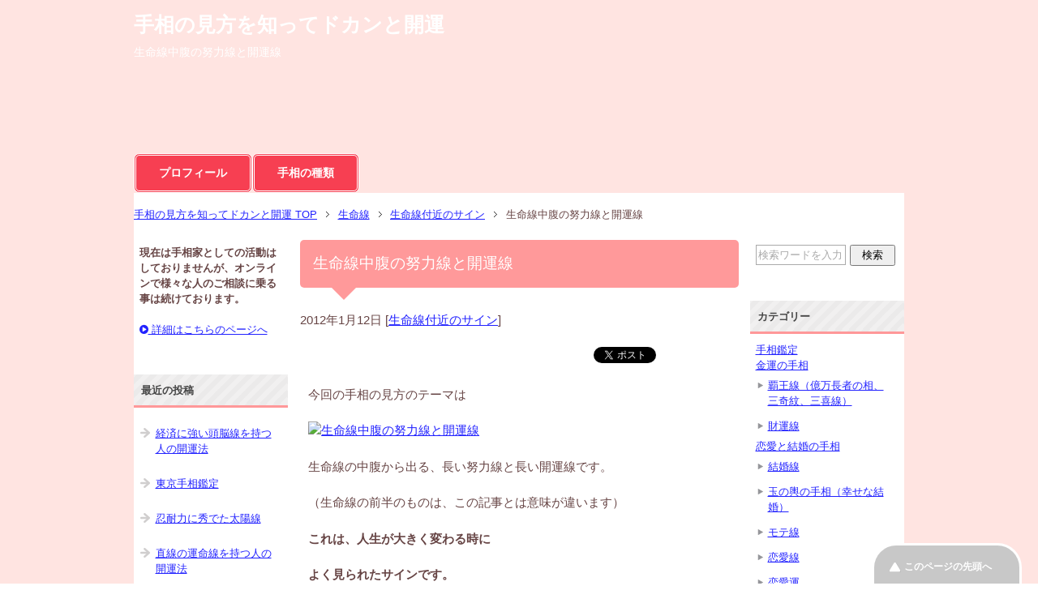

--- FILE ---
content_type: text/html; charset=UTF-8
request_url: https://oneworlds.net/%E7%94%9F%E5%91%BD%E7%B7%9A/%E7%94%9F%E5%91%BD%E7%B7%9A%E4%BB%98%E8%BF%91%E3%81%AE%E3%82%B5%E3%82%A4%E3%83%B3/%E7%94%9F%E5%91%BD%E7%B7%9A%E4%B8%AD%E8%85%B9%E3%81%AE%E5%8A%AA%E5%8A%9B%E7%B7%9A%E3%81%A8%E9%96%8B%E9%81%8B%E7%B7%9A/
body_size: 10591
content:
<!DOCTYPE html PUBLIC "-//W3C//DTD XHTML 1.0 Transitional//EN" "https://www.w3.org/TR/xhtml1/DTD/xhtml1-transitional.dtd">
<html xmlns="https://www.w3.org/1999/xhtml" dir="ltr" xml:lang="ja" lang="ja" xmlns:fb="https://www.facebook.com/2008/fbml">
<head>
<meta http-equiv="Content-Type" content="text/html; charset=UTF-8" />
<title>生命線中腹の努力線と開運線 | 手相の見方を知ってドカンと開運</title>
<meta name="viewport" content="width=device-width, initial-scale=1.0" />
<meta name="keywords" content="福岡 手相,手相の見方,手相占い,生命線付近のサイン" />
<meta name="description" content="今回の手相の見方のテーマは 生命線の中腹から出る、長い努力線と長い開運線です。 （生命線の前半のものは、この記・・・" />
<meta http-equiv="Content-Style-Type" content="text/css" />
<meta http-equiv="Content-Script-Type" content="text/javascript" />
<!--[if IE]><meta http-equiv="imagetoolbar" content="no" /><![endif]-->

<link rel="stylesheet" href="https://oneworlds.net/tesounomikata/wp-content/themes/keni62_wp_pretty_150415/common.css" type="text/css" media="all" />
<link rel="stylesheet" href="https://oneworlds.net/tesounomikata/wp-content/themes/keni62_wp_pretty_150415/layout.css" type="text/css" media="all" />
<link rel="stylesheet" href="https://oneworlds.net/tesounomikata/wp-content/themes/keni62_wp_pretty_150415/design.css" type="text/css" media="all" />
<link rel="stylesheet" href="https://oneworlds.net/tesounomikata/wp-content/themes/keni62_wp_pretty_150415/mobile.css" type="text/css" media="all" />
<link rel="stylesheet" href="https://oneworlds.net/tesounomikata/wp-content/themes/keni62_wp_pretty_150415/mobile_layout.css" type="text/css" media="all" />
<link rel="stylesheet" href="https://oneworlds.net/tesounomikata/wp-content/themes/keni62_wp_pretty_150415/advanced.css" type="text/css" media="all" />
<link rel="stylesheet" href="https://oneworlds.net/tesounomikata/wp-content/themes/keni62_wp_pretty_150415/print.css" type="text/css" media="print" />
<link rel="stylesheet" href="https://maxcdn.bootstrapcdn.com/font-awesome/4.7.0/css/font-awesome.min.css">

<link rel="shortcut icon" type="image/x-icon" href="https://oneworlds.net/tesounomikata/wp-content/themes/keni62_wp_pretty_150415/favicon.ico" />
<link rel="apple-touch-icon" href="https://oneworlds.net/tesounomikata/wp-content/themes/keni62_wp_pretty_150415/images/home-icon.png" />
<link rel="alternate" type="application/atom+xml" title="手相の見方を知ってドカンと開運 Atom Feed" href="https://oneworlds.net/feed/atom/" />
<link rel='dns-prefetch' href='//s.w.org' />
<link rel="alternate" type="application/rss+xml" title="手相の見方を知ってドカンと開運 &raquo; フィード" href="https://oneworlds.net/feed/" />
<link rel="alternate" type="application/rss+xml" title="手相の見方を知ってドカンと開運 &raquo; コメントフィード" href="https://oneworlds.net/comments/feed/" />
		<script type="text/javascript">
			window._wpemojiSettings = {"baseUrl":"https:\/\/s.w.org\/images\/core\/emoji\/2.3\/72x72\/","ext":".png","svgUrl":"https:\/\/s.w.org\/images\/core\/emoji\/2.3\/svg\/","svgExt":".svg","source":{"concatemoji":"https:\/\/oneworlds.net\/tesounomikata\/wp-includes\/js\/wp-emoji-release.min.js?ver=4.8.25"}};
			!function(t,a,e){var r,i,n,o=a.createElement("canvas"),l=o.getContext&&o.getContext("2d");function c(t){var e=a.createElement("script");e.src=t,e.defer=e.type="text/javascript",a.getElementsByTagName("head")[0].appendChild(e)}for(n=Array("flag","emoji4"),e.supports={everything:!0,everythingExceptFlag:!0},i=0;i<n.length;i++)e.supports[n[i]]=function(t){var e,a=String.fromCharCode;if(!l||!l.fillText)return!1;switch(l.clearRect(0,0,o.width,o.height),l.textBaseline="top",l.font="600 32px Arial",t){case"flag":return(l.fillText(a(55356,56826,55356,56819),0,0),e=o.toDataURL(),l.clearRect(0,0,o.width,o.height),l.fillText(a(55356,56826,8203,55356,56819),0,0),e===o.toDataURL())?!1:(l.clearRect(0,0,o.width,o.height),l.fillText(a(55356,57332,56128,56423,56128,56418,56128,56421,56128,56430,56128,56423,56128,56447),0,0),e=o.toDataURL(),l.clearRect(0,0,o.width,o.height),l.fillText(a(55356,57332,8203,56128,56423,8203,56128,56418,8203,56128,56421,8203,56128,56430,8203,56128,56423,8203,56128,56447),0,0),e!==o.toDataURL());case"emoji4":return l.fillText(a(55358,56794,8205,9794,65039),0,0),e=o.toDataURL(),l.clearRect(0,0,o.width,o.height),l.fillText(a(55358,56794,8203,9794,65039),0,0),e!==o.toDataURL()}return!1}(n[i]),e.supports.everything=e.supports.everything&&e.supports[n[i]],"flag"!==n[i]&&(e.supports.everythingExceptFlag=e.supports.everythingExceptFlag&&e.supports[n[i]]);e.supports.everythingExceptFlag=e.supports.everythingExceptFlag&&!e.supports.flag,e.DOMReady=!1,e.readyCallback=function(){e.DOMReady=!0},e.supports.everything||(r=function(){e.readyCallback()},a.addEventListener?(a.addEventListener("DOMContentLoaded",r,!1),t.addEventListener("load",r,!1)):(t.attachEvent("onload",r),a.attachEvent("onreadystatechange",function(){"complete"===a.readyState&&e.readyCallback()})),(r=e.source||{}).concatemoji?c(r.concatemoji):r.wpemoji&&r.twemoji&&(c(r.twemoji),c(r.wpemoji)))}(window,document,window._wpemojiSettings);
		</script>
		<style type="text/css">
img.wp-smiley,
img.emoji {
	display: inline !important;
	border: none !important;
	box-shadow: none !important;
	height: 1em !important;
	width: 1em !important;
	margin: 0 .07em !important;
	vertical-align: -0.1em !important;
	background: none !important;
	padding: 0 !important;
}
</style>
<link rel='stylesheet' id='yarppWidgetCss-css'  href='https://oneworlds.net/tesounomikata/wp-content/plugins/yet-another-related-posts-plugin/style/widget.css?ver=4.8.25' type='text/css' media='all' />
<link rel='stylesheet' id='newpost-catch-css'  href='https://oneworlds.net/tesounomikata/wp-content/themes/keni62_wp_pretty_150415/css/newpost-catch.css?ver=4.8.25' type='text/css' media='all' />
<link rel='stylesheet' id='yarppRelatedCss-css'  href='https://oneworlds.net/tesounomikata/wp-content/plugins/yet-another-related-posts-plugin/style/related.css?ver=4.8.25' type='text/css' media='all' />
<link rel='stylesheet' id='yarpp-thumbnails-yarpp-thumbnail-css'  href='https://oneworlds.net/tesounomikata/wp-content/plugins/yet-another-related-posts-plugin/includes/styles_thumbnails.css.php?width=120&#038;height=120&#038;ver=4.4' type='text/css' media='all' />
<link rel='stylesheet' id='contact-form-7-css'  href='https://oneworlds.net/tesounomikata/wp-content/plugins/contact-form-7/includes/css/styles.css?ver=4.1.1' type='text/css' media='all' />
<link rel='stylesheet' id='mts_simple_booking_front_css-css'  href='https://oneworlds.net/tesounomikata/wp-content/plugins/mts-simple-booking-c/css/mtssb-front.css?ver=4.8.25' type='text/css' media='all' />
<script type='text/javascript' src='https://oneworlds.net/tesounomikata/wp-includes/js/jquery/jquery.js?ver=1.12.4'></script>
<script type='text/javascript' src='https://oneworlds.net/tesounomikata/wp-includes/js/jquery/jquery-migrate.min.js?ver=1.4.1'></script>
<link rel='https://api.w.org/' href='https://oneworlds.net/wp-json/' />
<link rel="EditURI" type="application/rsd+xml" title="RSD" href="https://oneworlds.net/tesounomikata/xmlrpc.php?rsd" />
<link rel="wlwmanifest" type="application/wlwmanifest+xml" href="https://oneworlds.net/tesounomikata/wp-includes/wlwmanifest.xml" /> 
<link rel='prev' title='運命線が細かく途切れる手相' href='https://oneworlds.net/%e9%81%8b%e5%91%bd%e7%b7%9a/%e9%81%8b%e5%91%bd%e7%b7%9a%e3%81%8c%e7%b4%b0%e3%81%8b%e3%81%8f%e9%80%94%e5%88%87%e3%82%8c%e3%82%8b%e6%89%8b%e7%9b%b8/' />
<link rel='next' title='手相に頭脳線が増えていく現象' href='https://oneworlds.net/%e9%a0%ad%e8%84%b3%e7%b7%9a%ef%bc%88%e7%9f%a5%e8%83%bd%e7%b7%9a%ef%bc%89/%ef%bc%92%e9%87%8d%e9%a0%ad%e8%84%b3%e7%b7%9a%ef%bc%88%ef%bc%92%e9%87%8d%e7%9f%a5%e8%83%bd%e7%b7%9a%ef%bc%89/%e6%89%8b%e7%9b%b8%e3%81%ab%e9%a0%ad%e8%84%b3%e7%b7%9a%e3%81%8c%e5%a2%97%e3%81%88%e3%81%a6%e3%81%84%e3%81%8f%e7%8f%be%e8%b1%a1/' />
<meta name="generator" content="WordPress 4.8.25" />
<link rel="canonical" href="https://oneworlds.net/%e7%94%9f%e5%91%bd%e7%b7%9a/%e7%94%9f%e5%91%bd%e7%b7%9a%e4%bb%98%e8%bf%91%e3%81%ae%e3%82%b5%e3%82%a4%e3%83%b3/%e7%94%9f%e5%91%bd%e7%b7%9a%e4%b8%ad%e8%85%b9%e3%81%ae%e5%8a%aa%e5%8a%9b%e7%b7%9a%e3%81%a8%e9%96%8b%e9%81%8b%e7%b7%9a/" />
<link rel='shortlink' href='https://oneworlds.net/?p=3604' />
<link rel="alternate" type="application/json+oembed" href="https://oneworlds.net/wp-json/oembed/1.0/embed?url=https%3A%2F%2Foneworlds.net%2F%25e7%2594%259f%25e5%2591%25bd%25e7%25b7%259a%2F%25e7%2594%259f%25e5%2591%25bd%25e7%25b7%259a%25e4%25bb%2598%25e8%25bf%2591%25e3%2581%25ae%25e3%2582%25b5%25e3%2582%25a4%25e3%2583%25b3%2F%25e7%2594%259f%25e5%2591%25bd%25e7%25b7%259a%25e4%25b8%25ad%25e8%2585%25b9%25e3%2581%25ae%25e5%258a%25aa%25e5%258a%259b%25e7%25b7%259a%25e3%2581%25a8%25e9%2596%258b%25e9%2581%258b%25e7%25b7%259a%2F" />
<link rel="alternate" type="text/xml+oembed" href="https://oneworlds.net/wp-json/oembed/1.0/embed?url=https%3A%2F%2Foneworlds.net%2F%25e7%2594%259f%25e5%2591%25bd%25e7%25b7%259a%2F%25e7%2594%259f%25e5%2591%25bd%25e7%25b7%259a%25e4%25bb%2598%25e8%25bf%2591%25e3%2581%25ae%25e3%2582%25b5%25e3%2582%25a4%25e3%2583%25b3%2F%25e7%2594%259f%25e5%2591%25bd%25e7%25b7%259a%25e4%25b8%25ad%25e8%2585%25b9%25e3%2581%25ae%25e5%258a%25aa%25e5%258a%259b%25e7%25b7%259a%25e3%2581%25a8%25e9%2596%258b%25e9%2581%258b%25e7%25b7%259a%2F&#038;format=xml" />

<link rel="stylesheet" href="https://oneworlds.net/tesounomikata/wp-content/plugins/count-per-day/counter.css" type="text/css" />

<!-- BEGIN ExactMetrics v5.3.5 Universal Analytics - https://exactmetrics.com/ -->
<script>
(function(i,s,o,g,r,a,m){i['GoogleAnalyticsObject']=r;i[r]=i[r]||function(){
	(i[r].q=i[r].q||[]).push(arguments)},i[r].l=1*new Date();a=s.createElement(o),
	m=s.getElementsByTagName(o)[0];a.async=1;a.src=g;m.parentNode.insertBefore(a,m)
})(window,document,'script','https://www.google-analytics.com/analytics.js','ga');
  ga('create', 'UA-61951668-1', 'auto');
  ga('send', 'pageview');
</script>
<!-- END ExactMetrics Universal Analytics -->

</head>

<body class="post-template-default single single-post postid-3604 single-format-standard col3">

<div id="fb-root"></div>
<div id="container">


<!--▼ヘッダー-->
<div id="header">
<div id="header-in" class="header-image" style="background-image: url('https://xn--kpu337b.jp/tesounomikata/wp-content/uploads/2015/04/top-image1.jpg');">
<div id="header-title">
<p class="header-logo"><a href="https://oneworlds.net">手相の見方を知ってドカンと開運</a></p>


<h1>生命線中腹の努力線と開運線</h1>
</div>

<div id="header-text">
<p></p>
</div>

</div>
</div>
<!--▲ヘッダー-->


<!--▼グローバルナビ-->
<div id="global-nav">
<dl id="global-nav-in">
<dt class="btn-gnav">メニュー</dt>
<dd class="menu-wrap">
<ul id="menu" class="menu">
<li id="menu-item-9266" class="first menu-item menu-item-type-post_type menu-item-object-page menu-item-9266"><a href="https://oneworlds.net/%e3%83%97%e3%83%ad%e3%83%95%e3%82%a3%e3%83%bc%e3%83%ab/">プロフィール</a></li>
<li id="menu-item-9149" class="menu-item menu-item-type-post_type menu-item-object-page menu-item-9149"><a href="https://oneworlds.net/%e6%89%8b%e7%9b%b8%e3%81%ae%e7%a8%ae%e9%a1%9e/">手相の種類</a></li>
</ul>
</dd>
</dl>
</div>
<!--▲グローバルナビ-->


<!--main-->
<div id="main">
<!--main-in-->
<div id="main-in">

<!--▼パン屑ナビ-->
<div id="breadcrumbs">
<ol>
<li class="first" itemscope="itemscope" itemtype="http://data-vocabulary.org/Breadcrumb"><a href="https://oneworlds.net" itemprop="url"><span itemprop="title">手相の見方を知ってドカンと開運 TOP</span></a></li>
<li itemscope="itemscope" itemtype="http://data-vocabulary.org/Breadcrumb"><a href="https://oneworlds.net/%e7%94%9f%e5%91%bd%e7%b7%9a/" rel="category" itemprop="url"><span itemprop="title">生命線</span></a></li>
<li itemscope="itemscope" itemtype="http://data-vocabulary.org/Breadcrumb"><a href="https://oneworlds.net/%e7%94%9f%e5%91%bd%e7%b7%9a/%e7%94%9f%e5%91%bd%e7%b7%9a%e4%bb%98%e8%bf%91%e3%81%ae%e3%82%b5%e3%82%a4%e3%83%b3/" title="生命線付近のサイン の全投稿を表示" rel="category tag" itemprop="url"><span itemprop="title">生命線付近のサイン</span></a></li>
<li><span>生命線中腹の努力線と開運線</span></li>
</ol>
</div>
<!--▲パン屑ナビ-->

<!--▽メイン＆サブ-->
<div id="main-and-sub">

<!--▽メインコンテンツ-->
<div id="main-contents">



<div class="post">
<h2 class="post-title">生命線中腹の努力線と開運線</h2>
<p class="post-meta"><span class="post-data">2012年1月12日</span> [<span class="post-cat"><a href="https://oneworlds.net/%e7%94%9f%e5%91%bd%e7%b7%9a/%e7%94%9f%e5%91%bd%e7%b7%9a%e4%bb%98%e8%bf%91%e3%81%ae%e3%82%b5%e3%82%a4%e3%83%b3/" rel="category tag">生命線付近のサイン</a></span>]</p>
<ul class="sb m20-b">
<li class="sb-tweet"></li>
<li class="sb-hatebu"></li>
<li class="sb-gplus"></li>
<li class="sb-fb-like"></li>
</ul>
<div class="contents clearfix">

	<div class="article">
	<!--本文-->
	<p>今回の手相の見方のテーマは</p>
<p><a href="https://xn--kpu337b.jp/tesounomikata/wp-content/uploads/2015/04/filename325.jpg"><img src="https://xn--kpu337b.jp/tesounomikata/wp-content/uploads/2015/04/filename325.jpg" alt="生命線中腹の努力線と開運線" border="0" /></a></p>
<p>生命線の中腹から出る、長い努力線と長い開運線です。</p>
<p>（生命線の前半のものは、この記事とは意味が違います）</p>
<p><span style="font-weight: bold;">これは、人生が大きく変わる時に</span></p>
<p><span style="font-weight: bold;">よく見られたサインです。</span></p>
<p>努力線、開運線、どちらか一つがあるだけでも</p>
<p>生活面での変化は起こることが多いでしょう。</p>
<p>（両方ある場合は、生活面の変化は特に大きいようです）</p>
<p>この線が出ているポイント（時期）に</p>
<p>生活が変わるようなことが起こったりします。</p>
<p><span style="font-weight: bold;">多かったのは、結婚、遠い距離の引越し、</span></p>
<p><span style="font-weight: bold;">離婚、転職、出張、、、と王道な感じです。</span></p>
<p>基本的には、溜めていたものを解放し</p>
<p>よりステップアップできるようなことが起こりますね<img src="https://emoji.ameba.jp/img/user/py/pyony/115.gif" alt="かお" /></p>
<p>三堀貴浩</p>
<br />
現在は手相鑑定をしておりませんが、<br />
オンラインで様々な人のご相談にのる事は続けています。<br />
↓<br />
<strong><a href="https://setsuri.net/consult-with-me/"><i class="fa fa-play-circle"></i> 詳細はこちらのページでご覧ください（別サイト）</a></strong><br />
<br /><div class='yarpp-related'>
<h3>こちらの記事もオススメ:</h3>
<div class="yarpp-thumbnails-horizontal">
<a class='yarpp-thumbnail' href='https://oneworlds.net/%e7%94%9f%e5%91%bd%e7%b7%9a/%e7%94%9f%e5%91%bd%e7%b7%9a%e4%bb%98%e8%bf%91%e3%81%ae%e3%82%b5%e3%82%a4%e3%83%b3/%e7%b5%90%e5%a9%9a%e3%81%ae%e6%99%82%e3%81%ab%e5%87%ba%e3%82%84%e3%81%99%e3%81%84%e6%89%8b%e7%9b%b8%ef%bd%9e%e5%88%a5%e3%82%8c%e3%81%ae%e7%b7%9a%e3%81%a7%e3%81%af%e3%81%aa%e3%81%8f%e3%80%81%e7%b5%90/' title='結婚の時に出やすい手相～別れの線ではなく、結婚線～'>
<img width="82" height="120" src="https://oneworlds.net/tesounomikata/wp-content/uploads/2015/04/filename9761.jpg" class="attachment-yarpp-thumbnail size-yarpp-thumbnail wp-post-image" alt="" srcset="https://oneworlds.net/tesounomikata/wp-content/uploads/2015/04/filename9761.jpg 340w, https://oneworlds.net/tesounomikata/wp-content/uploads/2015/04/filename9761-204x300.jpg 204w" sizes="(max-width: 82px) 100vw, 82px" /><span class="yarpp-thumbnail-title">結婚の時に出やすい手相～別れの線ではなく、結婚線～</span></a>
<a class='yarpp-thumbnail' href='https://oneworlds.net/%e7%94%9f%e5%91%bd%e7%b7%9a/%e7%94%9f%e5%91%bd%e7%b7%9a%e4%bb%98%e8%bf%91%e3%81%ae%e3%82%b5%e3%82%a4%e3%83%b3/%e9%95%b7%e5%af%bf%e3%81%ae%e6%89%8b%e7%9b%b8%ef%bc%88%e7%94%9f%e5%91%bd%e7%b7%9a%e3%81%8c%e9%81%8b%e5%91%bd%e7%b7%9a%e3%81%ab%e7%b9%8b%e3%81%8c%e3%82%8b%e6%89%8b%e7%9b%b8%ef%bc%89/' title='長寿の手相（生命線が運命線に繋がる手相）'>
<img width="82" height="120" src="https://oneworlds.net/tesounomikata/wp-content/uploads/2015/04/filename140.jpg" class="attachment-yarpp-thumbnail size-yarpp-thumbnail wp-post-image" alt="" srcset="https://oneworlds.net/tesounomikata/wp-content/uploads/2015/04/filename140.jpg 340w, https://oneworlds.net/tesounomikata/wp-content/uploads/2015/04/filename140-204x300.jpg 204w" sizes="(max-width: 82px) 100vw, 82px" /><span class="yarpp-thumbnail-title">長寿の手相（生命線が運命線に繋がる手相）</span></a>
<a class='yarpp-thumbnail' href='https://oneworlds.net/%e7%94%9f%e5%91%bd%e7%b7%9a/%e7%94%9f%e5%91%bd%e7%b7%9a%e4%bb%98%e8%bf%91%e3%81%ae%e3%82%b5%e3%82%a4%e3%83%b3/%e5%8a%aa%e5%8a%9b%e7%b7%9a%e3%81%af%e4%ba%ba%e7%94%9f%e3%81%ae%e8%bb%a2%e6%a9%9f%e3%81%ab%e5%87%ba%e3%82%8b%e6%89%8b%e7%9b%b8/' title='努力線は人生の転機に出る手相'>
<img width="82" height="120" src="https://oneworlds.net/tesounomikata/wp-content/uploads/2015/04/filename22.jpg" class="attachment-yarpp-thumbnail size-yarpp-thumbnail wp-post-image" alt="" srcset="https://oneworlds.net/tesounomikata/wp-content/uploads/2015/04/filename22.jpg 340w, https://oneworlds.net/tesounomikata/wp-content/uploads/2015/04/filename22-204x300.jpg 204w" sizes="(max-width: 82px) 100vw, 82px" /><span class="yarpp-thumbnail-title">努力線は人生の転機に出る手相</span></a>
<a class='yarpp-thumbnail' href='https://oneworlds.net/%e6%81%8b%e6%84%9b%e3%81%a8%e7%b5%90%e5%a9%9a%e3%81%ae%e6%89%8b%e7%9b%b8/%e7%b5%90%e5%a9%9a%e3%81%ae%e6%99%82%e6%9c%9f%e3%81%ab%e8%89%af%e3%81%8f%e5%87%ba%e3%82%8b%e3%82%b5%e3%82%a4%e3%83%b3%ef%bc%88%e5%8a%aa%e5%8a%9b%e7%b7%9a%e3%80%81%e5%bd%b1%e9%9f%bf%e7%b7%9a%ef%bc%89/' title='結婚の時期に良く出るサイン（努力線、影響線）'>
<img width="82" height="120" src="https://oneworlds.net/tesounomikata/wp-content/uploads/2015/07/努力線影響線手相結婚サイン.jpg" class="attachment-yarpp-thumbnail size-yarpp-thumbnail wp-post-image" alt="" srcset="https://oneworlds.net/tesounomikata/wp-content/uploads/2015/07/努力線影響線手相結婚サイン.jpg 340w, https://oneworlds.net/tesounomikata/wp-content/uploads/2015/07/努力線影響線手相結婚サイン-204x300.jpg 204w" sizes="(max-width: 82px) 100vw, 82px" /><span class="yarpp-thumbnail-title">結婚の時期に良く出るサイン（努力線、影響線）</span></a>
</div>
</div>
	<!--/本文-->
	</div>
	<!--/article-->

	
	
</div>

<ul class="sb m20-b">
<li class="sb-tweet"></li>
<li class="sb-hatebu"></li>
<li class="sb-gplus"></li>
<li class="sb-fb-like"></li>
</ul>
</div>
<!--/post-->

<!--comment-->
<div class="contents">
<!-- コメントがあったらコメントリストを表示する -->
</div>
<!--/comment-->




</div>
<!--△メインコンテンツ-->


<!--▽サブコンテンツ-->
	<div id="sub-contents" class="sub-column">
	<div class="sub-contents-btn">サブコンテンツ</div>
	<div id="sub-contents-in">
<div id="text-2" class="contents widget-conts widget_text">			<div class="textwidget"><strong>現在は手相家としての活動はしておりませんが、オンラインで様々な人のご相談に乗る事は続けております。</strong><br />
<br />
<a href="https://setsuri.net/consult-with-me/"><i class="fa fa-play-circle"></i> 詳細はこちらのページへ</a><br />
<br />
</div>
		</div>		<div id="recent-posts-2" class="contents widget-conts widget_recent_entries">		<h3>最近の投稿</h3>		<ul>
					<li>
				<a href="https://oneworlds.net/%e9%a0%ad%e8%84%b3%e7%b7%9a%ef%bc%88%e7%9f%a5%e8%83%bd%e7%b7%9a%ef%bc%89/%e7%b5%8c%e6%b8%88%e3%81%ab%e5%bc%b7%e3%81%84%e9%a0%ad%e8%84%b3%e7%b7%9a%e3%82%92%e6%8c%81%e3%81%a4%e4%ba%ba%e3%81%ae%e9%96%8b%e9%81%8b%e6%b3%95/">経済に強い頭脳線を持つ人の開運法</a>
						</li>
					<li>
				<a href="https://oneworlds.net/%e6%89%8b%e7%9b%b8%e9%91%91%e5%ae%9a/%e6%9d%b1%e4%ba%ac%e6%89%8b%e7%9b%b8%e9%91%91%e5%ae%9a/">東京手相鑑定</a>
						</li>
					<li>
				<a href="https://oneworlds.net/%e5%b9%b8%e9%81%8b%e3%81%ae%e6%89%8b%e7%9b%b8/%e5%a4%aa%e9%99%bd%e7%b7%9a%ef%bc%88%e3%82%bb%e3%83%ac%e3%83%96%e7%b7%9a%ef%bc%89/%e5%bf%8d%e8%80%90%e5%8a%9b%e3%81%ab%e7%a7%80%e3%81%a7%e3%81%9f%e5%a4%aa%e9%99%bd%e7%b7%9a/">忍耐力に秀でた太陽線</a>
						</li>
					<li>
				<a href="https://oneworlds.net/%e9%81%8b%e5%91%bd%e7%b7%9a/%e7%9b%b4%e7%b7%9a%e3%81%ae%e9%81%8b%e5%91%bd%e7%b7%9a%e3%82%92%e6%8c%81%e3%81%a4%e4%ba%ba%e3%81%ae%e9%96%8b%e9%81%8b%e6%b3%95/">直線の運命線を持つ人の開運法</a>
						</li>
					<li>
				<a href="https://oneworlds.net/%e9%a0%ad%e8%84%b3%e7%b7%9a%ef%bc%88%e7%9f%a5%e8%83%bd%e7%b7%9a%ef%bc%89/%e3%82%b7%e3%83%89%e3%83%8b%e3%83%bc%e7%b7%9a%e3%82%92%e6%8c%81%e3%81%a4%e4%ba%ba%e3%81%ae%e9%96%8b%e9%81%8b%e6%b3%95/">シドニー線を持つ人の開運法</a>
						</li>
				</ul>
		</div>		<div id="countperday_widget-3" class="contents widget-conts widget_countperday_widget"><h3>ご訪問者数</h3><ul class="cpd"><li class="cpd-l"><span id="cpd_number_getuserall" class="cpd-r">1353065</span>総訪問者数:</li><li class="cpd-l"><span id="cpd_number_getreadstoday" class="cpd-r">24</span>今日の閲覧数:</li><li class="cpd-l"><span id="cpd_number_getusertoday" class="cpd-r">19</span>今日の訪問者数:</li><li class="cpd-l"><span id="cpd_number_getuseryesterday" class="cpd-r">117</span>昨日の訪問者数:</li><li class="cpd-l"><span id="cpd_number_getuseronline" class="cpd-r">0</span>現在オンライン中の人数:</li></ul></div></div>
</div>
<!--△サブコンテンツ-->


</div>
<!--△メイン＆サブ-->


<!--▼サイドバー-->
	<div id="sidebar" class="sub-column">
	<div class="sidebar-btn">サイドバー</div>
	<div id="sidebar-in">
<div id="search-2" class="contents widget-conts widget_search"><form role="search" method="get" id="searchform" action="https://oneworlds.net/">
	<dl class="search-box">
		<dt><input type="text" class="search" value="" name="s" id="s" /></dt>
		<dd><input type="submit" id="searchsubmit" value="検索" /></dd>
	</dl>
</form></div><div id="categories-2" class="contents widget-conts widget_categories"><h3>カテゴリー</h3>		<ul>
	<li class="cat-item cat-item-423"><a href="https://oneworlds.net/%e6%89%8b%e7%9b%b8%e9%91%91%e5%ae%9a/" >手相鑑定</a>
</li>
	<li class="cat-item cat-item-95"><a href="https://oneworlds.net/%e9%87%91%e9%81%8b%e3%81%ae%e6%89%8b%e7%9b%b8/" >金運の手相</a>
<ul class='children'>
	<li class="cat-item cat-item-13"><a href="https://oneworlds.net/%e9%87%91%e9%81%8b%e3%81%ae%e6%89%8b%e7%9b%b8/%e8%a6%87%e7%8e%8b%e7%b7%9a%ef%bc%88%e5%84%84%e4%b8%87%e9%95%b7%e8%80%85%e3%81%ae%e7%9b%b8%e3%80%81%e4%b8%89%e5%a5%87%e7%b4%8b%e3%80%81%e4%b8%89%e5%96%9c%e7%b7%9a%ef%bc%89%e3%80%80/" >覇王線（億万長者の相、三奇紋、三喜線）</a>
</li>
	<li class="cat-item cat-item-50"><a href="https://oneworlds.net/%e9%87%91%e9%81%8b%e3%81%ae%e6%89%8b%e7%9b%b8/%e8%b2%a1%e9%81%8b%e7%b7%9a/" >財運線</a>
</li>
</ul>
</li>
	<li class="cat-item cat-item-6"><a href="https://oneworlds.net/%e6%81%8b%e6%84%9b%e3%81%a8%e7%b5%90%e5%a9%9a%e3%81%ae%e6%89%8b%e7%9b%b8/" >恋愛と結婚の手相</a>
<ul class='children'>
	<li class="cat-item cat-item-461"><a href="https://oneworlds.net/%e6%81%8b%e6%84%9b%e3%81%a8%e7%b5%90%e5%a9%9a%e3%81%ae%e6%89%8b%e7%9b%b8/%e7%b5%90%e5%a9%9a%e7%b7%9a/" >結婚線</a>
</li>
	<li class="cat-item cat-item-21"><a href="https://oneworlds.net/%e6%81%8b%e6%84%9b%e3%81%a8%e7%b5%90%e5%a9%9a%e3%81%ae%e6%89%8b%e7%9b%b8/%e7%8e%89%e3%81%ae%e8%bc%bf%e3%81%ae%e6%89%8b%e7%9b%b8%ef%bc%88%e5%b9%b8%e3%81%9b%e3%81%aa%e7%b5%90%e5%a9%9a%ef%bc%89/" >玉の輿の手相（幸せな結婚）</a>
</li>
	<li class="cat-item cat-item-31"><a href="https://oneworlds.net/%e6%81%8b%e6%84%9b%e3%81%a8%e7%b5%90%e5%a9%9a%e3%81%ae%e6%89%8b%e7%9b%b8/%e3%83%a2%e3%83%86%e7%b7%9a/" >モテ線</a>
</li>
	<li class="cat-item cat-item-19"><a href="https://oneworlds.net/%e6%81%8b%e6%84%9b%e3%81%a8%e7%b5%90%e5%a9%9a%e3%81%ae%e6%89%8b%e7%9b%b8/%e6%81%8b%e6%84%9b%e7%b7%9a/" >恋愛線</a>
</li>
	<li class="cat-item cat-item-43"><a href="https://oneworlds.net/%e6%81%8b%e6%84%9b%e3%81%a8%e7%b5%90%e5%a9%9a%e3%81%ae%e6%89%8b%e7%9b%b8/%e6%81%8b%e6%84%9b%e9%81%8b/" >恋愛運</a>
</li>
	<li class="cat-item cat-item-16"><a href="https://oneworlds.net/%e6%81%8b%e6%84%9b%e3%81%a8%e7%b5%90%e5%a9%9a%e3%81%ae%e6%89%8b%e7%9b%b8/%e6%b5%ae%e6%b0%97%e7%b7%9a/" >浮気線</a>
</li>
	<li class="cat-item cat-item-98"><a href="https://oneworlds.net/%e6%81%8b%e6%84%9b%e3%81%a8%e7%b5%90%e5%a9%9a%e3%81%ae%e6%89%8b%e7%9b%b8/%e9%87%91%e6%98%9f%e5%b8%af%ef%bc%88%e3%82%a8%e3%83%ad%e7%b7%9a%ef%bc%89/" >金星帯（エロ線）</a>
</li>
	<li class="cat-item cat-item-49"><a href="https://oneworlds.net/%e6%81%8b%e6%84%9b%e3%81%a8%e7%b5%90%e5%a9%9a%e3%81%ae%e6%89%8b%e7%9b%b8/%e3%81%82%e3%81%92%e3%81%be%e3%82%93%e7%b7%9a/" >あげまん線</a>
</li>
	<li class="cat-item cat-item-72"><a href="https://oneworlds.net/%e6%81%8b%e6%84%9b%e3%81%a8%e7%b5%90%e5%a9%9a%e3%81%ae%e6%89%8b%e7%9b%b8/%e5%ae%b6%e6%97%8f%e9%81%8b/" >家族運</a>
</li>
</ul>
</li>
	<li class="cat-item cat-item-79"><a href="https://oneworlds.net/%e5%b9%b8%e9%81%8b%e3%81%ae%e6%89%8b%e7%9b%b8/" >幸運の手相</a>
<ul class='children'>
	<li class="cat-item cat-item-5"><a href="https://oneworlds.net/%e5%b9%b8%e9%81%8b%e3%81%ae%e6%89%8b%e7%9b%b8/%e5%a4%aa%e9%99%bd%e7%b7%9a%ef%bc%88%e3%82%bb%e3%83%ac%e3%83%96%e7%b7%9a%ef%bc%89/" >太陽線（セレブ線）</a>
</li>
	<li class="cat-item cat-item-81"><a href="https://oneworlds.net/%e5%b9%b8%e9%81%8b%e3%81%ae%e6%89%8b%e7%9b%b8/%e5%a4%aa%e9%99%bd%e7%92%b0/" >太陽環</a>
</li>
	<li class="cat-item cat-item-28"><a href="https://oneworlds.net/%e5%b9%b8%e9%81%8b%e3%81%ae%e6%89%8b%e7%9b%b8/%e9%96%8b%e9%81%8b%e7%b7%9a/" >開運線</a>
</li>
	<li class="cat-item cat-item-97"><a href="https://oneworlds.net/%e5%b9%b8%e9%81%8b%e3%81%ae%e6%89%8b%e7%9b%b8/%e4%ba%ba%e6%b0%97%e7%b7%9a/" >人気線</a>
</li>
	<li class="cat-item cat-item-51"><a href="https://oneworlds.net/%e5%b9%b8%e9%81%8b%e3%81%ae%e6%89%8b%e7%9b%b8/%e5%af%b5%e6%84%9b%e7%b7%9a/" >寵愛線</a>
</li>
	<li class="cat-item cat-item-100"><a href="https://oneworlds.net/%e5%b9%b8%e9%81%8b%e3%81%ae%e6%89%8b%e7%9b%b8/%e3%82%bd%e3%83%ad%e3%83%a2%e3%83%b3%e7%b7%9a%ef%bc%88%e3%82%bd%e3%83%ad%e3%83%a2%e3%83%b3%e7%92%b0%ef%bc%89/" >ソロモン線（ソロモン環）</a>
</li>
	<li class="cat-item cat-item-52"><a href="https://oneworlds.net/%e5%b9%b8%e9%81%8b%e3%81%ae%e6%89%8b%e7%9b%b8/%e3%83%a9%e3%83%83%e3%82%ad%e3%83%bcm%ef%bc%88%e3%83%9f%e3%83%a9%e3%82%af%e3%83%ab%ef%bd%8d%ef%bc%89/" >ラッキーM（ミラクルＭ）</a>
</li>
	<li class="cat-item cat-item-27"><a href="https://oneworlds.net/%e5%b9%b8%e9%81%8b%e3%81%ae%e6%89%8b%e7%9b%b8/%e3%83%95%e3%82%a3%e3%83%83%e3%82%b7%e3%83%a5%ef%bc%88%e9%ad%9a%e7%b7%9a%e3%80%81%e9%ad%9a%e7%b4%8b%ef%bc%89/" >フィッシュ（魚線、魚紋）</a>
</li>
	<li class="cat-item cat-item-26"><a href="https://oneworlds.net/%e5%b9%b8%e9%81%8b%e3%81%ae%e6%89%8b%e7%9b%b8/%e4%b8%89%e8%a7%92%e7%b4%8b%ef%bc%88%e3%83%88%e3%83%a9%e3%82%a4%e3%82%a2%e3%83%b3%e3%82%b0%e3%83%ab%ef%bc%89/" >三角紋（トライアングル）</a>
</li>
	<li class="cat-item cat-item-30"><a href="https://oneworlds.net/%e5%b9%b8%e9%81%8b%e3%81%ae%e6%89%8b%e7%9b%b8/%e3%83%86%e3%83%b3%e3%83%97%e3%83%ab/" >テンプル</a>
</li>
	<li class="cat-item cat-item-25"><a href="https://oneworlds.net/%e5%b9%b8%e9%81%8b%e3%81%ae%e6%89%8b%e7%9b%b8/%e3%82%b5%e3%83%9d%e3%83%bc%e3%83%88%e3%83%a9%e3%82%a4%e3%83%b3/" >サポートライン</a>
</li>
</ul>
</li>
	<li class="cat-item cat-item-93"><a href="https://oneworlds.net/%e3%81%be%e3%81%99%e3%81%8b%e3%81%91%e7%b7%9a%ef%bc%88%e3%83%9e%e3%82%b9%e3%82%ab%e3%82%b1%e7%b7%9a%ef%bc%89/" >ますかけ線（マスカケ線）</a>
</li>
	<li class="cat-item cat-item-4"><a href="https://oneworlds.net/%e9%a0%ad%e8%84%b3%e7%b7%9a%ef%bc%88%e7%9f%a5%e8%83%bd%e7%b7%9a%ef%bc%89/" >頭脳線（知能線）</a>
<ul class='children'>
	<li class="cat-item cat-item-56"><a href="https://oneworlds.net/%e9%a0%ad%e8%84%b3%e7%b7%9a%ef%bc%88%e7%9f%a5%e8%83%bd%e7%b7%9a%ef%bc%89/ky%e7%b7%9a%ef%bc%88%e9%9b%a2%e3%82%8c%e9%a0%ad%e8%84%b3%e7%b7%9a%ef%bc%89/" >KY線（離れ頭脳線）</a>
</li>
	<li class="cat-item cat-item-54"><a href="https://oneworlds.net/%e9%a0%ad%e8%84%b3%e7%b7%9a%ef%bc%88%e7%9f%a5%e8%83%bd%e7%b7%9a%ef%bc%89/%ef%bc%92%e9%87%8d%e9%a0%ad%e8%84%b3%e7%b7%9a%ef%bc%88%ef%bc%92%e9%87%8d%e7%9f%a5%e8%83%bd%e7%b7%9a%ef%bc%89/" >２重頭脳線（２重知能線）</a>
</li>
</ul>
</li>
	<li class="cat-item cat-item-3"><a href="https://oneworlds.net/%e7%94%9f%e5%91%bd%e7%b7%9a/" >生命線</a>
<ul class='children'>
	<li class="cat-item cat-item-69"><a href="https://oneworlds.net/%e7%94%9f%e5%91%bd%e7%b7%9a/%e7%94%9f%e5%91%bd%e7%b7%9a%e3%81%ae%e4%ba%8c%e8%82%a1/" >生命線の二股</a>
</li>
	<li class="cat-item cat-item-35"><a href="https://oneworlds.net/%e7%94%9f%e5%91%bd%e7%b7%9a/%e7%94%9f%e5%91%bd%e7%b7%9a%e4%bb%98%e8%bf%91%e3%81%ae%e3%82%b5%e3%82%a4%e3%83%b3/" >生命線付近のサイン</a>
</li>
	<li class="cat-item cat-item-59"><a href="https://oneworlds.net/%e7%94%9f%e5%91%bd%e7%b7%9a/%ef%bc%92%e9%87%8d%e7%94%9f%e5%91%bd%e7%b7%9a/" >２重生命線</a>
</li>
	<li class="cat-item cat-item-39"><a href="https://oneworlds.net/%e7%94%9f%e5%91%bd%e7%b7%9a/%e5%81%a5%e5%ba%b7%e7%b7%9a/" >健康線</a>
</li>
	<li class="cat-item cat-item-15"><a href="https://oneworlds.net/%e7%94%9f%e5%91%bd%e7%b7%9a/%e5%8a%aa%e5%8a%9b%e7%b7%9a%ef%bc%88%e3%83%99%e3%83%b3%e3%83%81%e3%83%a3%e3%83%bc%e7%b7%9a%e3%80%81%e5%b8%8c%e6%9c%9b%e7%b7%9a%ef%bc%89%e3%80%80%e6%89%8b%e7%9b%b8/" >努力線（ベンチャー線,希望線,向上線）</a>
</li>
</ul>
</li>
	<li class="cat-item cat-item-7"><a href="https://oneworlds.net/%e6%84%9f%e6%83%85%e7%b7%9a/" >感情線</a>
<ul class='children'>
	<li class="cat-item cat-item-63"><a href="https://oneworlds.net/%e6%84%9f%e6%83%85%e7%b7%9a/%ef%bc%92%e9%87%8d%e6%84%9f%e6%83%85%e7%b7%9a/" >２重感情線</a>
</li>
	<li class="cat-item cat-item-12"><a href="https://oneworlds.net/%e6%84%9f%e6%83%85%e7%b7%9a/%e3%83%93%e3%82%a2%e3%83%bb%e3%83%a9%e3%82%b7%e3%83%93%e3%82%a2%ef%bc%88%e3%83%b4%e3%82%a3%e3%82%a2%e3%83%bb%e3%83%a9%e3%82%b7%e3%83%93%e3%82%a2%ef%bc%89/" >ビア・ラシビア（ヴィア・ラシビア）</a>
</li>
	<li class="cat-item cat-item-32"><a href="https://oneworlds.net/%e6%84%9f%e6%83%85%e7%b7%9a/%e3%81%8a%e5%8a%a9%e3%81%91%e5%8d%81%e5%ad%97%e7%b7%9a%ef%bc%88%e5%a5%89%e4%bb%95%e5%8d%81%e5%ad%97%e7%b7%9a%ef%bc%89/" >お助け十字線（奉仕十字線）</a>
</li>
	<li class="cat-item cat-item-20"><a href="https://oneworlds.net/%e6%84%9f%e6%83%85%e7%b7%9a/%e3%83%a6%e3%83%bc%e3%83%a2%e3%82%a2%e7%b7%9a/" >ユーモア線</a>
</li>
	<li class="cat-item cat-item-36"><a href="https://oneworlds.net/%e6%84%9f%e6%83%85%e7%b7%9a/%e5%8b%9d%e6%b0%97%e7%b7%9a%ef%bc%88%e3%83%89%e3%82%a8%e3%82%b9%e7%b7%9a%ef%bc%89/" >勝気線（ドエス線）</a>
</li>
	<li class="cat-item cat-item-14"><a href="https://oneworlds.net/%e6%84%9f%e6%83%85%e7%b7%9a/%e5%8f%8d%e6%8a%97%e7%b7%9a%ef%bc%88%e3%81%82%e3%82%84%e3%81%be%e3%82%8a%e3%81%be%e7%b7%9a%ef%bc%89/" >反抗線（あやまりま線）</a>
</li>
	<li class="cat-item cat-item-17"><a href="https://oneworlds.net/%e6%84%9f%e6%83%85%e7%b7%9a/%e5%9c%9f%e6%98%9f%e7%92%b0/" >土星環</a>
</li>
	<li class="cat-item cat-item-53"><a href="https://oneworlds.net/%e6%84%9f%e6%83%85%e7%b7%9a/%e8%81%96%e8%81%b7%e7%b4%8b/" >聖職紋</a>
</li>
</ul>
</li>
	<li class="cat-item cat-item-8"><a href="https://oneworlds.net/%e9%81%8b%e5%91%bd%e7%b7%9a/" >運命線</a>
<ul class='children'>
	<li class="cat-item cat-item-75"><a href="https://oneworlds.net/%e9%81%8b%e5%91%bd%e7%b7%9a/%e5%a4%a7%e5%99%a8%e6%99%a9%e6%88%90%ef%bc%88%e6%99%a9%e5%b9%b4%ef%bc%89/" >大器晩成（晩年）</a>
</li>
	<li class="cat-item cat-item-309"><a href="https://oneworlds.net/%e9%81%8b%e5%91%bd%e7%b7%9a/%e9%81%8b%e5%91%bd%e7%b7%9a%e3%81%8c%e7%84%a1%e3%81%84%e6%89%8b%e7%9b%b8/" >運命線が無い手相</a>
</li>
	<li class="cat-item cat-item-435"><a href="https://oneworlds.net/%e9%81%8b%e5%91%bd%e7%b7%9a/%e9%81%8b%e5%91%bd%e7%b7%9a%e3%81%8c%e9%80%94%e4%b8%ad%e3%81%8b%e3%82%89%e7%84%a1%e3%81%8f%e3%81%aa%e3%82%8b/" >運命線が途中から無くなる</a>
</li>
</ul>
</li>
	<li class="cat-item cat-item-55"><a href="https://oneworlds.net/%e9%9c%8a%e6%84%9f%e3%81%ae%e6%89%8b%e7%9b%b8/" >霊感の手相</a>
<ul class='children'>
	<li class="cat-item cat-item-96"><a href="https://oneworlds.net/%e9%9c%8a%e6%84%9f%e3%81%ae%e6%89%8b%e7%9b%b8/%e4%bb%8f%e7%9c%bc%e7%9b%b8%ef%bc%88%e4%bb%8f%e7%9c%bc%e7%b4%8b%ef%bc%89/" >仏眼相（仏眼紋）</a>
</li>
	<li class="cat-item cat-item-11"><a href="https://oneworlds.net/%e9%9c%8a%e6%84%9f%e3%81%ae%e6%89%8b%e7%9b%b8/%e7%9b%b4%e6%84%9f%e7%b7%9a%ef%bc%88%e7%9b%b4%e8%a6%b3%e7%b7%9a%ef%bc%89/" >直感線（直観線）</a>
</li>
	<li class="cat-item cat-item-9"><a href="https://oneworlds.net/%e9%9c%8a%e6%84%9f%e3%81%ae%e6%89%8b%e7%9b%b8/%e7%a5%9e%e7%a7%98%e5%8d%81%e5%ad%97%e7%b7%9a%e7%a5%9e%e7%a7%98%e5%8d%81%e5%ad%97%e7%b4%8b%ef%bc%89/" >神秘十字線(神秘十字紋）</a>
</li>
	<li class="cat-item cat-item-65"><a href="https://oneworlds.net/%e9%9c%8a%e6%84%9f%e3%81%ae%e6%89%8b%e7%9b%b8/%e8%a6%8b%e6%8a%9c%e3%81%8d%e7%b7%9a%ef%bc%88%e3%81%8a%e8%a6%8b%e9%80%9a%e3%81%97%e7%b7%9a%ef%bc%89/" >見抜き線（お見通し線）</a>
</li>
</ul>
</li>
	<li class="cat-item cat-item-89"><a href="https://oneworlds.net/%e5%a5%b3%e6%80%a7%e3%81%ae%e6%89%8b%e7%9b%b8/" >女性の手相</a>
<ul class='children'>
	<li class="cat-item cat-item-70"><a href="https://oneworlds.net/%e5%a5%b3%e6%80%a7%e3%81%ae%e6%89%8b%e7%9b%b8/%e3%82%ad%e3%83%a3%e3%83%aa%e3%82%a2%e3%82%a6%e3%83%bc%e3%83%9e%e3%83%b3/" >キャリアウーマン</a>
</li>
</ul>
</li>
	<li class="cat-item cat-item-519"><a href="https://oneworlds.net/%e8%87%aa%e7%94%b1%e4%ba%ba%e3%81%ae%e6%89%8b%e7%9b%b8/" >自由人の手相</a>
</li>
	<li class="cat-item cat-item-73"><a href="https://oneworlds.net/%e5%bd%b1%e9%9f%bf%e7%b7%9a%ef%bc%88%e3%81%88%e3%81%84%e3%81%8d%e3%82%87%e3%81%86%e3%81%9b%e3%82%93%ef%bc%89/" >影響線（えいきょうせん）</a>
</li>
	<li class="cat-item cat-item-94"><a href="https://oneworlds.net/%e6%97%85%e8%a1%8c%e7%b7%9a%ef%bc%88%e3%82%a4%e3%83%81%e3%83%ad%e3%83%bc%e7%b7%9a%ef%bc%89/" >旅行線（イチロー線）</a>
</li>
	<li class="cat-item cat-item-68"><a href="https://oneworlds.net/%e6%b5%b7%e5%a4%96%e7%b7%9a/" >海外線</a>
</li>
	<li class="cat-item cat-item-38"><a href="https://oneworlds.net/%e5%a4%aa%e9%99%bd%e5%8d%81%e5%ad%97%e7%b7%9a%e5%8d%81%e5%ad%97%e7%b7%9a%ef%bc%89/" >太陽十字線(十字線）</a>
</li>
	<li class="cat-item cat-item-64"><a href="https://oneworlds.net/%e3%83%88%e3%83%a9%e3%82%a4%e3%83%87%e3%83%b3%e3%83%88%ef%bc%88%ef%bc%93%e5%8f%88%ef%bc%89/" >トライデント（３又）</a>
</li>
	<li class="cat-item cat-item-23"><a href="https://oneworlds.net/%e5%b3%b6%e7%b4%8b/" >島紋</a>
</li>
	<li class="cat-item cat-item-22"><a href="https://oneworlds.net/%e6%98%9f%e7%b4%8b%ef%bc%88%e3%82%b9%e3%82%bf%e3%83%bc%ef%bc%89/" >星紋（スター）</a>
</li>
	<li class="cat-item cat-item-60"><a href="https://oneworlds.net/%e3%83%ab%e3%83%bc%e3%83%97/" >ループ</a>
</li>
	<li class="cat-item cat-item-40"><a href="https://oneworlds.net/%e4%b8%98/" >丘</a>
</li>
	<li class="cat-item cat-item-74"><a href="https://oneworlds.net/%e6%8c%87/" >指</a>
</li>
	<li class="cat-item cat-item-83"><a href="https://oneworlds.net/%e8%81%b7%e6%a5%ad%e3%82%bf%e3%82%a4%e3%83%97%e5%88%a5%e3%81%ae%e6%89%8b%e7%9b%b8/" >職業タイプ別の手相</a>
<ul class='children'>
	<li class="cat-item cat-item-47"><a href="https://oneworlds.net/%e8%81%b7%e6%a5%ad%e3%82%bf%e3%82%a4%e3%83%97%e5%88%a5%e3%81%ae%e6%89%8b%e7%9b%b8/%e3%83%9e%e3%83%8d%e3%83%bc%e3%82%b8%e3%83%a3%e3%83%bc%e7%b7%9a%ef%bc%88%e3%83%9e%e3%83%8d%e3%82%b8%e3%83%a1%e3%83%b3%e3%83%88%e7%b7%9a%ef%bc%89/" >マネージャー線（マネジメント線）</a>
</li>
	<li class="cat-item cat-item-24"><a href="https://oneworlds.net/%e8%81%b7%e6%a5%ad%e3%82%bf%e3%82%a4%e3%83%97%e5%88%a5%e3%81%ae%e6%89%8b%e7%9b%b8/%e3%83%a1%e3%83%87%e3%82%a3%e3%82%ab%e3%83%ab%e7%b7%9a%ef%bc%88%e5%8c%bb%e7%99%82%e7%b7%9a%ef%bc%89/" >メディカル線（医療線）</a>
</li>
	<li class="cat-item cat-item-58"><a href="https://oneworlds.net/%e8%81%b7%e6%a5%ad%e3%82%bf%e3%82%a4%e3%83%97%e5%88%a5%e3%81%ae%e6%89%8b%e7%9b%b8/%e3%83%a9%e3%82%a4%e3%82%bf%e3%83%bc%e3%82%ba%e3%83%95%e3%82%a9%e3%83%bc%e3%82%af%ef%bc%88%e4%bd%9c%e5%ae%b6%e7%b7%9a%ef%bc%89/" >ライターズフォーク（作家線）</a>
</li>
	<li class="cat-item cat-item-67"><a href="https://oneworlds.net/%e8%81%b7%e6%a5%ad%e3%82%bf%e3%82%a4%e3%83%97%e5%88%a5%e3%81%ae%e6%89%8b%e7%9b%b8/%e4%ba%8b%e6%a5%ad%e5%ae%b6%e3%80%81%e7%a4%be%e9%95%b7%e3%81%ae%e6%89%8b%e7%9b%b8/" >事業家、社長の手相</a>
</li>
	<li class="cat-item cat-item-61"><a href="https://oneworlds.net/%e8%81%b7%e6%a5%ad%e3%82%bf%e3%82%a4%e3%83%97%e5%88%a5%e3%81%ae%e6%89%8b%e7%9b%b8/%e5%89%af%e6%a5%ad%e7%b7%9a/" >副業線</a>
</li>
</ul>
</li>
	<li class="cat-item cat-item-78"><a href="https://oneworlds.net/%e3%82%b9%e3%83%9d%e3%83%bc%e3%83%84%e3%83%9e%e3%83%b3%e3%81%ae%e6%89%8b%e7%9b%b8/" >スポーツマンの手相</a>
</li>
	<li class="cat-item cat-item-90"><a href="https://oneworlds.net/%e6%89%8b%e7%9b%b8%e3%81%ae%e7%b0%a1%e5%8d%98%e3%81%aa%e8%a6%8b%e6%96%b9/" >手相の見方</a>
<ul class='children'>
	<li class="cat-item cat-item-10"><a href="https://oneworlds.net/%e6%89%8b%e7%9b%b8%e3%81%ae%e7%b0%a1%e5%8d%98%e3%81%aa%e8%a6%8b%e6%96%b9/%e5%8f%b3%e6%89%8b-%e5%b7%a6%e6%89%8b%e3%81%a9%e3%81%a1%e3%82%89%e3%81%ae%e6%89%8b%e7%9b%b8%e3%82%92%e8%a6%b3%e3%82%8b%e3%81%ae%ef%bc%9f/" >右手 左手どちらの手相を観るの？</a>
</li>
	<li class="cat-item cat-item-88"><a href="https://oneworlds.net/%e6%89%8b%e7%9b%b8%e3%81%ae%e7%b0%a1%e5%8d%98%e3%81%aa%e8%a6%8b%e6%96%b9/%e6%89%8b%e7%9b%b8%e3%81%af%e6%af%94%e8%bc%83%e3%81%a7%e3%81%bf%e3%82%8b/" >手相は比較でみる</a>
</li>
	<li class="cat-item cat-item-66"><a href="https://oneworlds.net/%e6%89%8b%e7%9b%b8%e3%81%ae%e7%b0%a1%e5%8d%98%e3%81%aa%e8%a6%8b%e6%96%b9/%e6%89%8b%e7%9b%b8%e3%81%ae%e8%a6%8b%e6%96%b9%e3%80%80%e5%ad%90%e8%82%b2%e3%81%a6%e7%b7%a8/" >手相の見方|子育て編</a>
</li>
</ul>
</li>
	<li class="cat-item cat-item-425"><a href="https://oneworlds.net/%e6%89%8b%e7%9b%b8%e3%81%ae%e7%b7%9a%e3%81%ae%e6%95%b0/" >手相の線の数</a>
</li>
	<li class="cat-item cat-item-82"><a href="https://oneworlds.net/%e6%89%8b%e7%9b%b8%e3%81%ae%e7%9b%b8%e6%80%a7/" >手相の相性</a>
</li>
	<li class="cat-item cat-item-424"><a href="https://oneworlds.net/%e6%89%8b%e7%9b%b8%e3%81%ae%e6%a8%aa%e7%b7%9a/" >手相の横線</a>
</li>
	<li class="cat-item cat-item-41"><a href="https://oneworlds.net/%e6%89%8b%e7%9b%b8%e5%8d%a0%e3%81%84%e3%83%96%e3%83%ad%e3%82%b0%e3%81%ae%e3%81%8a%e7%9f%a5%e3%82%89%e3%81%9b/" >手相占いブログのお知らせ</a>
</li>
	<li class="cat-item cat-item-1"><a href="https://oneworlds.net/%e6%9c%aa%e5%88%86%e9%a1%9e/" >未分類</a>
</li>
		</ul>
</div></div>
</div>
<!--▲サイドバー-->




</div>
<!--/main-in-->

</div>
<!--/main-->


<!--▼フッター-->
<div id="footer">
<div id="footer-in">


<!--アドレスエリア-->
<div class="area01">
<!--<h3></h3>-->
<div class="access">
<div class="area01-freebox">
</div>
</div>
</div>
<!--/アドレスエリア-->


<!--フッターメニュー-->
<div class="area02">
<h3>メニュー</h3>
<div class="footer-menu">
<div class="menu-%e3%83%a1%e3%83%8b%e3%83%a5%e3%83%bc-1-container"><ul id="menu-%e3%83%a1%e3%83%8b%e3%83%a5%e3%83%bc-1" class="menu"><li id="menu-item-5650" class="menu-item menu-item-type-custom menu-item-object-custom menu-item-5650"><a href="https://xn--kpu337b.jp/">ホーム</a></li>
<li id="menu-item-8870" class="menu-item menu-item-type-post_type menu-item-object-page menu-item-8870"><a href="https://oneworlds.net/%e3%83%97%e3%83%ad%e3%83%95%e3%82%a3%e3%83%bc%e3%83%ab/">プロフィール</a></li>
</ul></div><div class="menu-%e3%83%a1%e3%83%8b%e3%83%a5%e3%83%bc%ef%bc%92-container"><ul id="menu-%e3%83%a1%e3%83%8b%e3%83%a5%e3%83%bc%ef%bc%92" class="menu"><li id="menu-item-11372" class="menu-item menu-item-type-post_type menu-item-object-post menu-item-11372"><a href="https://oneworlds.net/%e6%89%8b%e7%9b%b8%e9%91%91%e5%ae%9a/%e7%a6%8f%e5%b2%a1%e6%89%8b%e7%9b%b8%e9%91%91%e5%ae%9a/">福岡手相鑑定</a></li>
</ul></div></div>
</div>
<!--/フッターメニュー-->


</div>

</div>
<!--▲フッター-->


<!--▼トップメニュー-->
<!-- 2015.05.08 Del ▽
<div id="top">
<div id="top-in">

<ul id="top-menu">
<li><a href="https://oneworlds.net/sitemaps/">サイトマップ</a></li>
</ul>

</div>
</div>
    2015.05.08 Del △-->
<!--▲トップメニュー-->


<!--コピーライト-->
<div class="copyright">
<p><small>Copyright (C) 2026 手相の見方を知ってドカンと開運 <span>All Rights Reserved.</span></small></p>
</div>
<!--/コピーライト-->


</div>
<!--▼ページの先頭へ戻る-->
<p class="page-top"><a href="#container">このページの先頭へ</a></p>
<!--▲ページの先頭へ戻る-->


<script type='text/javascript' src='https://oneworlds.net/tesounomikata/wp-content/plugins/contact-form-7/includes/js/jquery.form.min.js?ver=3.51.0-2014.06.20'></script>
<script type='text/javascript'>
/* <![CDATA[ */
var _wpcf7 = {"loaderUrl":"https:\/\/oneworlds.net\/tesounomikata\/wp-content\/plugins\/contact-form-7\/images\/ajax-loader.gif","sending":"\u9001\u4fe1\u4e2d ..."};
/* ]]> */
</script>
<script type='text/javascript' src='https://oneworlds.net/tesounomikata/wp-content/plugins/contact-form-7/includes/js/scripts.js?ver=4.1.1'></script>
<script type='text/javascript' src='https://oneworlds.net/tesounomikata/wp-content/themes/keni62_wp_pretty_150415/js/utility.js?ver=4.8.25'></script>
<script type='text/javascript' src='https://oneworlds.net/tesounomikata/wp-content/themes/keni62_wp_pretty_150415/js/socialButton.js?ver=4.8.25'></script>
<script type='text/javascript' src='https://oneworlds.net/tesounomikata/wp-content/themes/keni62_wp_pretty_150415/js/accordion.js?ver=4.8.25'></script>
<script type='text/javascript' src='https://oneworlds.net/tesounomikata/wp-includes/js/wp-embed.min.js?ver=4.8.25'></script>


</body>
</html>

--- FILE ---
content_type: text/html; charset=utf-8
request_url: https://accounts.google.com/o/oauth2/postmessageRelay?parent=https%3A%2F%2Foneworlds.net&jsh=m%3B%2F_%2Fscs%2Fabc-static%2F_%2Fjs%2Fk%3Dgapi.lb.en.2kN9-TZiXrM.O%2Fd%3D1%2Frs%3DAHpOoo_B4hu0FeWRuWHfxnZ3V0WubwN7Qw%2Fm%3D__features__
body_size: 161
content:
<!DOCTYPE html><html><head><title></title><meta http-equiv="content-type" content="text/html; charset=utf-8"><meta http-equiv="X-UA-Compatible" content="IE=edge"><meta name="viewport" content="width=device-width, initial-scale=1, minimum-scale=1, maximum-scale=1, user-scalable=0"><script src='https://ssl.gstatic.com/accounts/o/2580342461-postmessagerelay.js' nonce="eJP5z0R0x_TscbyNoVulQw"></script></head><body><script type="text/javascript" src="https://apis.google.com/js/rpc:shindig_random.js?onload=init" nonce="eJP5z0R0x_TscbyNoVulQw"></script></body></html>

--- FILE ---
content_type: text/css
request_url: https://oneworlds.net/tesounomikata/wp-content/themes/keni62_wp_pretty_150415/css/newpost-catch.css?ver=4.8.25
body_size: 835
content:
/*
Newpost Catch StyleSheet

With the version up of the plug-in, so will be overwritten "style.css" file each time,
I think how to directly edit the "style.css" file and how would you or declined.
If you wish to apply a CSS style on its own,
In the "/wp-content/themes/theme directory/css/" as you please create a "newpost-catch.css".
Please the name of the file to create and "newpost-catch.css". The other is the file name, does not apply.

*/
#acMenu dt{
	display:block;
	line-height:50px;
	text-align:left;
/*
	background-color: #add8e6;
	background-image: linear-gradient(45deg, rgba(255, 255, 255, .2) 25%, transparent 25%,transparent 50%, rgba(255, 255, 255, .2) 50%, rgba(255, 255, 255, .2) 75%,transparent 75%, transparent);
	background-size: 4px 4px;
	border-radius: 10px;
	box-shadow: 2px 3px 2px rgba(0,0,0,.2);

	border:#666 1px solid;
*/
	padding-left: 30px;
	color: #22f;
	cursor:pointer;
}
#acMenu dt:before {
	position: absolute;
	margin-left: -20px;
	font-family: FontAwesome;
	content: '\f0fe';
	font-size: 14px;
/*	color: #4080ff;*/
/*	color: #22f;*/
	color: #ccc;

}
#acMenu dt.active:before {
	font-family: FontAwesome;
	content: '\f146';
}
#acMenu dd{
/*    display:none;*/
}
#acMenu dl dt {
	padding-left: 50px;
}

#acMenu dd ul {
	margin-bottom: 0.5em;
}

#acMenu dd ul li.thumbnail {
	padding: 5px 0 0 0;
	display: inline-block;
	overflow: hidden;
}
#acMenu dd ul li.thumbnail a{
	display: inline-block;
	overflow: hidden;
	text-decoration: none;
	border: 1px solid rgba(127,127,127,0.1);
	width: 180px;
	height: 225px;
	vertical-align: top;
	margin-right: 10px;
}
#acMenu dd ul li.thumbnail img{
	width:180px;
	height:180px;
}

#thumbnail_list {
	margin: 0;
	padding: 0;
}

#thumbnail_list li {
	margin: 0;
	padding: 3px 10px 3px 20px;
	list-style: none;
	background: url(./images/icon/icon-arrow_r.png) 2px 8px no-repeat;
}

#thumbnail_list li ul{
/*	padding: 5px 0 0 0; */
}

#thumbnail_list li ul li{
	padding: 5px 0 0 0;
	display: inline-block;
	overflow: hidden;
}

#thumbnail_list li ul li a{
	display: inline-block;
	overflow: hidden;
	text-decoration: none;
	border: 1px solid rgba(127,127,127,0.1);
	width: 180px;
	height: 225px;
	vertical-align: top;
	margin-right: 10px;
}

#thumbnail_list li ul li img{
	width:180px;
	height:180px;
}
